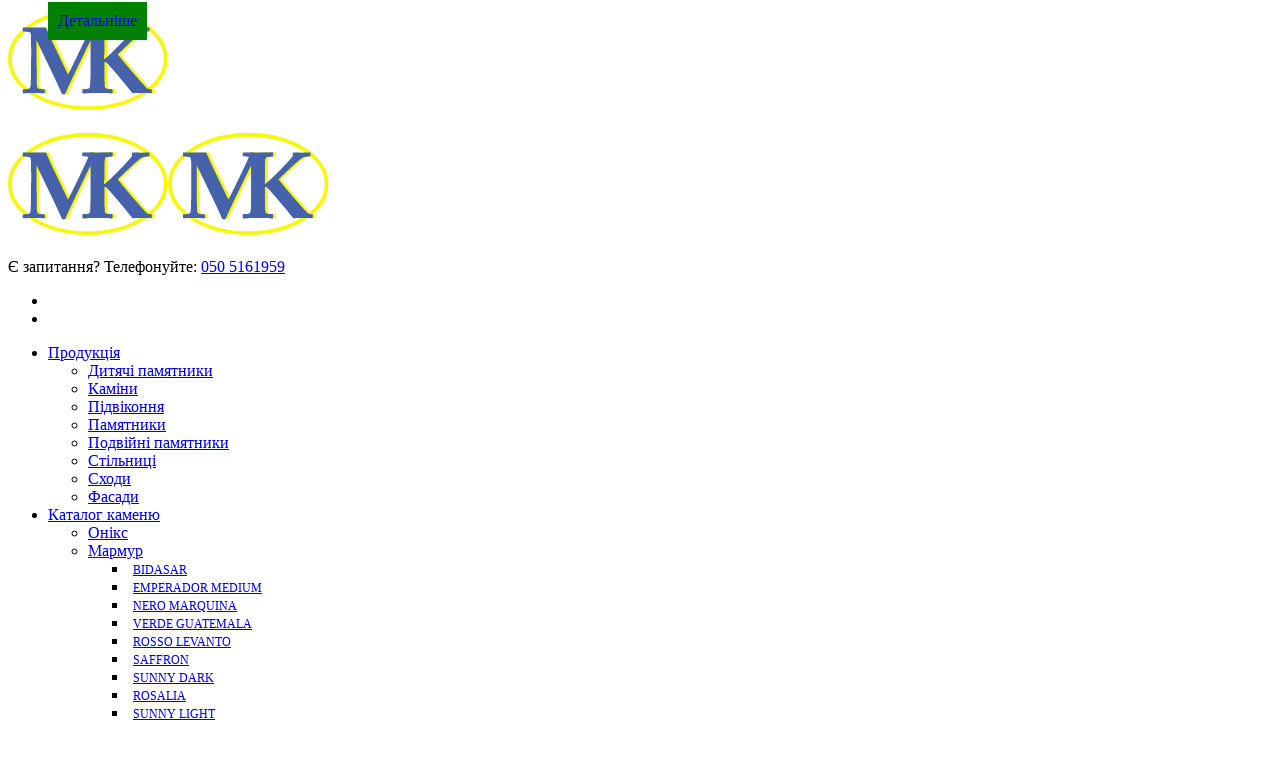

--- FILE ---
content_type: text/html; charset=UTF-8
request_url: http://www.umk.net.ua/product/pidvikonnya-7/
body_size: 16694
content:
<!DOCTYPE html>
<html lang="uk" prefix="og: http://ogp.me/ns#">
<head>
<meta charset="UTF-8"/>
<meta name="twitter:widgets:csp" content="on">
<link rel="profile" href="http://gmpg.org/xfn/11"/>
<link rel="pingback" href="http://www.umk.net.ua/xmlrpc.php"/>
<meta name="viewport" content="width=device-width, initial-scale=1, maximum-scale=1" />
<meta name="theme-color" content="#cd2122">
<meta name="google-site-verification" content="PQacBzGyfaANhgxBcHoHJvVHqhQUZirC73zLq__eqBk" />
<title>Підвіконня 7 - Українська майстерня каменю</title>

<!-- This site is optimized with the Yoast SEO plugin v5.2 - https://yoast.com/wordpress/plugins/seo/ -->
<link rel="canonical" href="http://www.umk.net.ua/product/pidvikonnya-7/" />
<meta property="og:locale" content="uk_UA" />
<meta property="og:type" content="article" />
<meta property="og:title" content="Підвіконня 7 - Українська майстерня каменю" />
<meta property="og:description" content="Ручна робота, фреза, фаска." />
<meta property="og:url" content="http://www.umk.net.ua/product/pidvikonnya-7/" />
<meta property="og:site_name" content="Українська майстерня каменю" />
<meta property="article:publisher" content="https://www.facebook.com/Майстерня-Каменю-177835499304907/" />
<meta property="og:image" content="http://www.umk.net.ua/wp-content/uploads/2017/06/1649139.jpeg" />
<meta property="og:image:width" content="840" />
<meta property="og:image:height" content="630" />
<meta name="twitter:card" content="summary" />
<meta name="twitter:description" content="Ручна робота, фреза, фаска." />
<meta name="twitter:title" content="Підвіконня 7 - Українська майстерня каменю" />
<meta name="twitter:image" content="http://www.umk.net.ua/wp-content/uploads/2017/06/1649139.jpeg" />
<!-- / Yoast SEO plugin. -->

<link rel='dns-prefetch' href='//fonts.googleapis.com' />
<link rel='dns-prefetch' href='//s.w.org' />
<link rel="alternate" type="application/rss+xml" title="Українська майстерня каменю &raquo; стрічка" href="http://www.umk.net.ua/feed/" />
<link rel="alternate" type="application/rss+xml" title="Українська майстерня каменю &raquo; Канал коментарів" href="http://www.umk.net.ua/comments/feed/" />
<link rel="alternate" type="application/rss+xml" title="Українська майстерня каменю &raquo; Підвіконня 7 Канал коментарів" href="http://www.umk.net.ua/product/pidvikonnya-7/feed/" />
		<script type="text/javascript">
			window._wpemojiSettings = {"baseUrl":"https:\/\/s.w.org\/images\/core\/emoji\/2.3\/72x72\/","ext":".png","svgUrl":"https:\/\/s.w.org\/images\/core\/emoji\/2.3\/svg\/","svgExt":".svg","source":{"concatemoji":"http:\/\/www.umk.net.ua\/wp-includes\/js\/wp-emoji-release.min.js?ver=4.8.25"}};
			!function(t,a,e){var r,i,n,o=a.createElement("canvas"),l=o.getContext&&o.getContext("2d");function c(t){var e=a.createElement("script");e.src=t,e.defer=e.type="text/javascript",a.getElementsByTagName("head")[0].appendChild(e)}for(n=Array("flag","emoji4"),e.supports={everything:!0,everythingExceptFlag:!0},i=0;i<n.length;i++)e.supports[n[i]]=function(t){var e,a=String.fromCharCode;if(!l||!l.fillText)return!1;switch(l.clearRect(0,0,o.width,o.height),l.textBaseline="top",l.font="600 32px Arial",t){case"flag":return(l.fillText(a(55356,56826,55356,56819),0,0),e=o.toDataURL(),l.clearRect(0,0,o.width,o.height),l.fillText(a(55356,56826,8203,55356,56819),0,0),e===o.toDataURL())?!1:(l.clearRect(0,0,o.width,o.height),l.fillText(a(55356,57332,56128,56423,56128,56418,56128,56421,56128,56430,56128,56423,56128,56447),0,0),e=o.toDataURL(),l.clearRect(0,0,o.width,o.height),l.fillText(a(55356,57332,8203,56128,56423,8203,56128,56418,8203,56128,56421,8203,56128,56430,8203,56128,56423,8203,56128,56447),0,0),e!==o.toDataURL());case"emoji4":return l.fillText(a(55358,56794,8205,9794,65039),0,0),e=o.toDataURL(),l.clearRect(0,0,o.width,o.height),l.fillText(a(55358,56794,8203,9794,65039),0,0),e!==o.toDataURL()}return!1}(n[i]),e.supports.everything=e.supports.everything&&e.supports[n[i]],"flag"!==n[i]&&(e.supports.everythingExceptFlag=e.supports.everythingExceptFlag&&e.supports[n[i]]);e.supports.everythingExceptFlag=e.supports.everythingExceptFlag&&!e.supports.flag,e.DOMReady=!1,e.readyCallback=function(){e.DOMReady=!0},e.supports.everything||(r=function(){e.readyCallback()},a.addEventListener?(a.addEventListener("DOMContentLoaded",r,!1),t.addEventListener("load",r,!1)):(t.attachEvent("onload",r),a.attachEvent("onreadystatechange",function(){"complete"===a.readyState&&e.readyCallback()})),(r=e.source||{}).concatemoji?c(r.concatemoji):r.wpemoji&&r.twemoji&&(c(r.twemoji),c(r.wpemoji)))}(window,document,window._wpemojiSettings);
		</script>
		<style type="text/css">
img.wp-smiley,
img.emoji {
	display: inline !important;
	border: none !important;
	box-shadow: none !important;
	height: 1em !important;
	width: 1em !important;
	margin: 0 .07em !important;
	vertical-align: -0.1em !important;
	background: none !important;
	padding: 0 !important;
}
</style>
<link rel='stylesheet' id='zn_all_g_fonts-css'  href='//fonts.googleapis.com/css?family=Montserrat%3Aregular%2C500%2C700%7COpen+Sans%3Aregular%2C300%2C600%2C700%2C800&#038;ver=4.8.25' type='text/css' media='all' />
<link rel='stylesheet' id='kallyas-styles-css'  href='http://www.umk.net.ua/wp-content/themes/kallyas/style.css?ver=4.1.3' type='text/css' media='all' />
<link rel='stylesheet' id='th-bootstrap-styles-css'  href='http://www.umk.net.ua/wp-content/themes/kallyas/css/bootstrap.min.css?ver=4.1.3' type='text/css' media='all' />
<link rel='stylesheet' id='th-theme-template-styles-css'  href='http://www.umk.net.ua/wp-content/themes/kallyas/css/template.css?ver=4.1.3' type='text/css' media='all' />
<link rel='stylesheet' id='zn_pb_css-css'  href='http://www.umk.net.ua/wp-content/uploads/zn_pb_css.css?ver=4.8.25' type='text/css' media='all' />
<link rel='stylesheet' id='rs-plugin-settings-css'  href='http://www.umk.net.ua/wp-content/plugins/revslider/public/assets/css/settings.css?ver=5.3.0.2' type='text/css' media='all' />
<style id='rs-plugin-settings-inline-css' type='text/css'>
#rs-demo-id {}
</style>
<link rel='stylesheet' id='woocommerce-layout-css'  href='//www.umk.net.ua/wp-content/plugins/woocommerce/assets/css/woocommerce-layout.css?ver=3.0.8' type='text/css' media='all' />
<link rel='stylesheet' id='woocommerce-smallscreen-css'  href='//www.umk.net.ua/wp-content/plugins/woocommerce/assets/css/woocommerce-smallscreen.css?ver=3.0.8' type='text/css' media='only screen and (max-width: 767px)' />
<link rel='stylesheet' id='woocommerce-general-css'  href='//www.umk.net.ua/wp-content/plugins/woocommerce/assets/css/woocommerce.css?ver=3.0.8' type='text/css' media='all' />
<link rel='stylesheet' id='kallyas-child-css'  href='http://www.umk.net.ua/wp-content/themes/kallyas-child/style.css?ver=4.1.3' type='text/css' media='all' />
<link rel='stylesheet' id='th-theme-print-stylesheet-css'  href='http://www.umk.net.ua/wp-content/themes/kallyas/css/print.css?ver=4.1.3' type='text/css' media='print' />
<link rel='stylesheet' id='woocommerce-overrides-css'  href='http://www.umk.net.ua/wp-content/themes/kallyas/css/plugins/kl-woocommerce.css?ver=4.1.3' type='text/css' media='all' />
<link rel='stylesheet' id='th-theme-options-styles-css'  href='http://www.umk.net.ua/wp-content/uploads/zn_dynamic.css?ver=1497195867.2625' type='text/css' media='all' />
<script type='text/javascript' src='http://www.umk.net.ua/wp-includes/js/jquery/jquery.js?ver=1.12.4'></script>
<script type='text/javascript' src='http://www.umk.net.ua/wp-includes/js/jquery/jquery-migrate.min.js?ver=1.4.1'></script>
<script type='text/javascript' src='http://www.umk.net.ua/wp-content/plugins/revslider/public/assets/js/jquery.themepunch.tools.min.js?ver=5.3.0.2'></script>
<script type='text/javascript' src='http://www.umk.net.ua/wp-content/plugins/revslider/public/assets/js/jquery.themepunch.revolution.min.js?ver=5.3.0.2'></script>
<script type='text/javascript' src='http://www.umk.net.ua/wp-content/themes/kallyas/js/bootstrap.min.js?ver=4.1.3'></script>
<script type='text/javascript' src='http://www.umk.net.ua/wp-content/themes/kallyas/js/modernizr.js?ver=4.1.3'></script>
<link rel='https://api.w.org/' href='http://www.umk.net.ua/wp-json/' />
<link rel="EditURI" type="application/rsd+xml" title="RSD" href="http://www.umk.net.ua/xmlrpc.php?rsd" />
<link rel="wlwmanifest" type="application/wlwmanifest+xml" href="http://www.umk.net.ua/wp-includes/wlwmanifest.xml" /> 
<meta name="generator" content="WordPress 4.8.25" />
<meta name="generator" content="WooCommerce 3.0.8" />
<link rel='shortlink' href='http://www.umk.net.ua/?p=3909' />
<link rel="alternate" type="application/json+oembed" href="http://www.umk.net.ua/wp-json/oembed/1.0/embed?url=http%3A%2F%2Fwww.umk.net.ua%2Fproduct%2Fpidvikonnya-7%2F" />
<link rel="alternate" type="text/xml+oembed" href="http://www.umk.net.ua/wp-json/oembed/1.0/embed?url=http%3A%2F%2Fwww.umk.net.ua%2Fproduct%2Fpidvikonnya-7%2F&#038;format=xml" />

        <!--[if lte IE 8]>
        <script type="text/javascript">
            var $buoop = {
                vs: { i: 10, f: 25, o: 12.1, s: 7, n: 9 }
            };

            $buoop.ol = window.onload;

            window.onload = function(){
                try {
                    if ($buoop.ol) {
                        $buoop.ol()
                    }
                }
                catch (e) {}

                var e = document.createElement("script");
                e.setAttribute("type", "text/javascript");
                e.setAttribute("src", "http://browser-update.org/update.js");
                document.body.appendChild(e);
            };
        </script>
        <![endif]-->

        <!-- for IE6-8 support of HTML5 elements -->
        <!--[if lt IE 9]>
        <script src="//html5shim.googlecode.com/svn/trunk/html5.js"></script>
        <![endif]-->
    	<noscript><style>.woocommerce-product-gallery{ opacity: 1 !important; }</style></noscript>
	<meta name="generator" content="Powered by Slider Revolution 5.3.0.2 - responsive, Mobile-Friendly Slider Plugin for WordPress with comfortable drag and drop interface." />
<link rel="icon" href="http://www.umk.net.ua/wp-content/uploads/2017/05/cropped-ms-icon-310x310-32x32.png" sizes="32x32" />
<link rel="icon" href="http://www.umk.net.ua/wp-content/uploads/2017/05/cropped-ms-icon-310x310-192x192.png" sizes="192x192" />
<link rel="apple-touch-icon-precomposed" href="http://www.umk.net.ua/wp-content/uploads/2017/05/cropped-ms-icon-310x310-180x180.png" />
<meta name="msapplication-TileImage" content="http://www.umk.net.ua/wp-content/uploads/2017/05/cropped-ms-icon-310x310-270x270.png" />
    <style type="text/css" id="wpk_local_adminbar_notice_styles">
        #wpadminbar .ab-top-menu .wpk-kallyas-options-menu-item:hover div,
        #wpadminbar .ab-top-menu .wpk-kallyas-options-menu-item:active div,
        #wpadminbar .ab-top-menu .wpk-kallyas-options-menu-item:focus div,
        #wpadminbar .ab-top-menu .wpk-kallyas-options-menu-item div {
            color: #eee;
            cursor: default;
            background: #222;
            position: relative;
        }
        #wpadminbar .ab-top-menu .wpk-kallyas-options-menu-item:hover div {
            color: #45bbe6 !important;
        }
        #wpadminbar .ab-top-menu .wpk-kallyas-options-menu-item > .ab-item:before {
            content: '\f111';
            top: 2px;
        }
    </style>
		<style type="text/css" id="wp-custom-css">
			.logo-container.hasInfoCard:before{
content:none;
}
@media (min-width: 768px){
.logo-infocard.contact-details{
 background-image: none !important;
 visibility: hidden !important;
}
}

a.actions-moreinfo {
visibility: hidden;
 width:110px;
}
a.actions-moreinfo:after{
content: "Детальніше" !important;
visibility: visible;
  display: block;
  position: absolute;
  background-color: green;
  padding: 10px; 
  top: 2px;
}
div.woocommerce-product-gallery__image a{
cursor: zoom-in !important;
}
li.main-menu-item.menu-item-depth-2 a{
font-size: 12px !important;
line-height: 12px !important;
padding: 5px !important;
}

div.zn_sbs{
font-size: 16px;
}

div.zn_sbs li.menu-item.menu-item-type-post_type.menu-item-object-page a:before {
width: 12px !important;
height: 3px !important;
background: #23c3ae !important;
}

div.zn_sbs li.menu-item.menu-item-type-post_type.menu-item-object-page a:hover{
color:#23c3ae;
}

div.zn_sbs li.menu-item.menu-item-type-post_type.menu-item-object-page {
text-transform: uppercase !important;
}

div.zn_sbs li.menu-item.menu-item-type-post_type.menu-item-object-page li{
display: none;
}

div.zn_sbs li.menu-item.menu-item-type-post_type.menu-item-object-page.menu-item-has-children.active li{
display: block;

}

li.menu-item.menu-item-type-post_type.menu-item-object-page.current-menu-item.page_item.current_page_item.active   {
color:#23c3ae !important;

}

ul.menu li.active a{
color:#23c3ae !important;
}

ul.menu li.menu-item.menu-item-type-post_type a{
font-weight:bold !important;
}

ul.menu li.active ul.sub-menu li.active a{
color:#23c3ae !important;
font-weight:bold !important;
}

ul.menu li.active ul.sub-menu li a{
color:#747474 !important;
font-weight: normal !important;
font-size: 14px;
padding: 1px 0;
}

ul.menu li.active ul.sub-menu li a:hover{
color:#23c3ae !important;
}

@media (min-width: 992px){
.col-md-3 {
    width: 30% !important;
}
.col-md-9 {
    width: 70%;
}
}
.zn_sidebar {
box-shadow: none !important;
background: none;
}

.footer-copyright-img {
top: -39px !important;
    position: relative;
}

ul.product-categories{
text-transform: uppercase !important;
}

ul.product-categories a{
color:#747474 !important;
font-weight: normal !important;
font-size: 16px !important;
font-weight:bold !important;
}

ul.product-categories li.current-cat a{
color:#23c3ae !important;
font-weight:bold !important;
font-size: 16px !important;
}

ul.product-categories li a:hover{
color:#23c3ae !important;
}

ul.product-categories li a:before {
width: 12px !important;
height: 3px !important;
background: #23c3ae !important;
}

ul.product-categories li a:hover:before {
    margin-right: 8px !important;
    width: 12px !important;
    -webkit-transition: all .15s ease-out;
    transition: all .15s ease-out;
}


.image.kw-prodimage img {
 -moz-transition: all 1s ease-out !important;
 -o-transition: all 1s ease-out !important;
 -webkit-transition: all 1s ease-out !important;
 }

.image.kw-prodimage img:hover{
 -webkit-transform: scale(1.2) !important;
 -moz-transform: scale(1.2) !important;
 -o-transform: scale(1.2) !important;
 }

.col-xs-6.col-sm-4.col-lg-4.u-mb-20 a img{
 -moz-transition: all 1s ease-out !important;
 -o-transition: all 1s ease-out !important;
 -webkit-transition: all 1s ease-out !important;
}

.col-xs-6.col-sm-4.col-lg-4.u-mb-20 a:hover img{
 -webkit-transform: scale(1.2) !important;
 -moz-transform: scale(1.2) !important;
 -o-transform: scale(1.2) !important;
 }

.separator.site-header-separator {
display:none;
} 

.hoverBorder:hover:after { 
box-shadow:0 0 0 5px #007222 inset;
}
.zn_text_box-title.zn_text_box-title--style1.text-custom{
display:none;
}
.col-md-9 {
font-family: "Open Sans", Helvetica, Arial, sans-serif;
    font-size: 18px;
    line-height: 24px;
    text-align: justify;
    text-indent: 0em;
}
.col-md-9 h2 {
    font-size: 20px;
    line-height: 21px;
    font-weight: bold
}
.col-md-9 h1 {
    font-size: 24px;
    line-height: 21px;
    font-weight: bold
}
.col-md-9 div.country {
    font-size: 20px;
    line-height: 21px;
    font-weight: bold
}
.col-md-9 div.country span{
    font-size: 20px;
    line-height: 21px;
    font-weight: bold
}
.col-md-9 table {
width: 650px;
float: none;
}

.col-md-8 {
font-family: "Open Sans", Helvetica, Arial, sans-serif;
    font-size: 18px;
    line-height: 24px;
    text-align: justify;
    text-indent: 0em;
}
.col-md-8 h2 {
    font-size: 20px;
    line-height: 21px;
    font-weight: bold
}
.col-md-8 h1 {
    font-size: 24px;
    line-height: 21px;
    font-weight: bold
}
.col-md-8 div.country {
    font-size: 20px;
    line-height: 21px;
    font-weight: bold
}
.col-md-8 div.country span{
    font-size: 20px;
    line-height: 21px;
    font-weight: bold
}
.col-md-8 table {
width: 650px;
float: none;
}
.zn_content.kl-blog-page-content h1.page-title.kl-blog-page-title{
display:none;
}
div.wh-widget-send-button-wrapper div.wh-widget-send-button-wrapper-list.wh-widget-show-get-button a.wh-widget-send-button-get-button {
display:none !important;
}

div.woocommerce-Tabs-panel.woocommerce-Tabs-panel--description.panel.entry-content.wc-tab p {
font-family: "Open Sans", Helvetica, Arial, sans-serif;
    font-size: 18px;
    line-height: 24px;
    text-align: justify;
    text-indent: 0em;
}

.posted_in {
font-family: "Open Sans", Helvetica, Arial, sans-serif;
    font-size: 18px;
    line-height: 24px;
    text-align: justify;
    text-indent: 0em;
}
.single_product_main_image.col-sm-5 {
width: 60%;
}

.main-data.col-sm-7 {
width: 40%;
}

@media (max-width: 768px){
div.single_product_main_image.col-sm-5 {
    width: 100% !important;
}
}

li.product .product-list-item .kw-prodimage-img {
    width: 99% !important;
}
/*
body.header--is-sticked .col-md-3 {
position: fixed;
top: 190px;
width: 351px !important;
 right: none;  !important;
}
body.header--is-sticked .col-md-4 {
position: fixed;
top: 190px;
width: 351px !important;
float: left !important;
}
body.header--is-sticked .col-md-9.col-sm-9, .eluid66202030 {
float: right !important;
} 

body.header--is-sticked .col-md-8.col-sm-8, .eluid66202030 {
float: right !important;
} */
.eluid66202030 {
float: right !important;
}

body.header--not-sticked .logo-img-sticky.site-logo-img-sticky{
top: 0px;
}

div.col-xs-6.col-sm-4.col-lg-4.u-mb-20>a, div.mfp-figure .mfp-img {
background-color: white;
}

@media (max-width: 1200px){
#menu-main-menu li a {
    padding-right: 2px !important;
    padding-left: 2px !important;
}
}

.kl-iconbox__icon-wrapper {
	float: left;
    padding-right: 20px;
}
.eluid761cd8d3 .kl-iconbox__icon-wrapper {
	float: none;
}

#menu-item-2595 ul{
	overflow: scroll;
    height:300px;
}
li[property="itemListElement"]:first-child{
    width: 54px;
}
li[property="itemListElement"]:first-child a[property="item"]{
	visibility:hidden;
}
li[property="itemListElement"]:first-child a[property="item"]:before{
	visibility:visible;
	content:'Головна';
}
li.social-icons-li.title{
	visibility:hidden;
	width: 190px;
}
li.social-icons-li.title:before{
	visibility:visible;
    content:'Ми в соціальних мережах';
}
.kl-iosslider-prev .btn-label, .kl-iosslider-next .btn-label{
	visibility:hidden;
}

.kl-iosslider-prev .btn-label, .kl-iosslider-next .btn-label:before{
	visibility:visible;
    content:'ДАЛІ';
}

.kl-iosslider-prev .btn-label{
	visibility:hidden;
}

.kl-iosslider-prev .btn-label:after{
	visibility:visible;
    content:'НАЗАД';
}		</style>
	<script>
  (function(i,s,o,g,r,a,m){i['GoogleAnalyticsObject']=r;i[r]=i[r]||function(){
  (i[r].q=i[r].q||[]).push(arguments)},i[r].l=1*new Date();a=s.createElement(o),
  m=s.getElementsByTagName(o)[0];a.async=1;a.src=g;m.parentNode.insertBefore(a,m)
  })(window,document,'script','https://www.google-analytics.com/analytics.js','ga');

  ga('create', 'UA-105322422-1', 'auto');
  ga('send', 'pageview');

</script>
</head>
<body  class="product-template-default single single-product postid-3909 woocommerce woocommerce-page res1170 kl-sticky-header kl-skin--light zn-wc-pages-classic">


<div id="page-loading"><div class="preloader-perspective-img"><img src="http://www.umk.net.ua/wp-content/uploads/2017/05/Untitled-1.svg"></div></div><div class="login_register_stuff"></div><!-- end login register stuff -->            <div id="fb-root"></div>
            <script>(function(d, s, id) {
              var js, fjs = d.getElementsByTagName(s)[0];
              if (d.getElementById(id)) return;
              js = d.createElement(s); js.id = id;
              js.src = "//connect.facebook.net/en_US/sdk.js#xfbml=1&version=v2.5";
              fjs.parentNode.insertBefore(js, fjs);
            }(document, 'script', 'facebook-jssdk'));</script>
        

<div id="page_wrapper">

<header id="header" class="site-header style5 header--sticky js-scroll-event    sticky-resize headerstyle--image_color site-header--absolute nav-th--light siteheader-classic siteheader-classic-normal sh--light"  data-forch="1" data-visibleclass="header--is-sticked"  data-hiddenclass="header--not-sticked" >
        <div class="site-header-wrapper sticky-top-area">

        <div class="kl-top-header site-header-main-wrapper clearfix">

            <div class="container siteheader-container header--oldstyles">

                <div class="fxb-row fxb-row-col-sm">

                                        <div class='fxb-col fxb fxb-center-x fxb-center-y fxb-basis-auto fxb-grow-0'>
                                <div id="logo-container" class="logo-container  logosize--contain">
            <!-- Logo -->
            <h3 class='site-logo logo ' id='logo'><a href='http://www.umk.net.ua/' class='site-logo-anch'><img class="logo-img-sticky site-logo-img-sticky" src="http://www.umk.net.ua/wp-content/uploads/2017/05/Untitled-1.svg"  alt="Українська майстерня каменю" title="Українська майстерня каменю" /><img class="logo-img site-logo-img" src="http://www.umk.net.ua/wp-content/uploads/2017/05/Untitled-1.svg"  alt="Українська майстерня каменю" title="Українська майстерня каменю" data-mobile-logo="http://www.umk.net.ua/wp-content/uploads/2017/05/Untitled-1.svg" /></a></h3>            <!-- InfoCard -->
                    </div>

                            </div>
                    
                    <div class='fxb-col fxb-basis-auto'>

                        
                            <div class="separator site-header-separator visible-xs"></div>
                            <div class="fxb-row site-header-top ">

                                <div class='fxb-col fxb fxb-start-x fxb-center-y fxb-basis-auto site-header-col-left site-header-top-left'>
                                                                                                        </div>

                                <div class='fxb-col fxb fxb-end-x fxb-center-y fxb-basis-auto site-header-col-right site-header-top-right'>
                                                                        <div class="sh-component kl-header-toptext kl-font-alt">Є запитання? Телефонуйте: <a href="#" class="fw-bold">050 5161959</a></div><ul class="sh-component social-icons sc--colored topnav navRight topnav-no-hdnav"><li class="topnav-li social-icons-li"><a href="https://www.facebook.com/Майстерня-Каменю-177835499304907/" data-zniconfam="kl-social-icons" data-zn_icon="" target="_self" class="topnav-item social-icons-item scheader-icon-ue83f" title="Facebook"></a></li><li class="topnav-li social-icons-li"><a href="#" data-zniconfam="kl-social-icons" data-zn_icon="" target="_self" class="topnav-item social-icons-item scheader-icon-ue82f" title="Twitter"></a></li></ul>                                </div>

                            </div><!-- /.site-header-top -->

                            <div class="separator site-header-separator visible-xs"></div>
                        
                        
                        <div class="fxb-row site-header-main  header-no-bottom ">

                            <div class='fxb-col fxb fxb-start-x fxb-center-y fxb-basis-auto site-header-col-left site-header-main-left'>
                                                            </div>

                            <div class='fxb-col fxb fxb-center-x fxb-center-y fxb-basis-auto site-header-col-center site-header-main-center'>
                                                            </div>

                            <div class='fxb-col fxb fxb-end-x fxb-center-y fxb-basis-auto site-header-col-right site-header-main-right'>
                                <div class="fxb fxb-row fxb-row-col fxb-center-y">

                                    <div class='fxb-col fxb fxb-end-x fxb-center-y fxb-basis-auto site-header-main-right-top'>
                                                                                        <div class="sh-component main-menu-wrapper">

                    <div class="zn-res-menuwrapper">
            <a href="#" class="zn-res-trigger zn-header-icon"></a>
        </div><!-- end responsive menu -->
        <div id="main-menu" class="main-nav mainnav--active-bg mainnav--pointer-dash nav-mm--light zn_mega_wrapper "><ul id="menu-main-menu" class="main-menu main-menu-nav zn_mega_menu "><li id="menu-item-2557" class="main-menu-item menu-item menu-item-type-post_type menu-item-object-page menu-item-has-children menu-item-2557  main-menu-item-top  menu-item-even menu-item-depth-0"><a href="http://www.umk.net.ua/produktsiya/" class=" main-menu-link main-menu-link-top">Продукція</a>
<ul class="sub-menu clearfix">
	<li id="menu-item-3679" class="main-menu-item menu-item menu-item-type-taxonomy menu-item-object-product_cat menu-item-3679  main-menu-item-sub  menu-item-odd menu-item-depth-1"><a href="http://www.umk.net.ua/product-category/dytyachi-pamyatnyky/" class=" main-menu-link main-menu-link-sub">Дитячі памятники</a></li>
	<li id="menu-item-2387" class="main-menu-item menu-item menu-item-type-taxonomy menu-item-object-product_cat menu-item-2387  main-menu-item-sub  menu-item-odd menu-item-depth-1"><a href="http://www.umk.net.ua/product-category/kaminy/" class=" main-menu-link main-menu-link-sub">Каміни</a></li>
	<li id="menu-item-3922" class="main-menu-item menu-item menu-item-type-taxonomy menu-item-object-product_cat current-product-ancestor current-menu-parent current-product-parent menu-item-3922  main-menu-item-sub  menu-item-odd menu-item-depth-1"><a href="http://www.umk.net.ua/product-category/pidvikonnya/" class=" main-menu-link main-menu-link-sub">Підвіконня</a></li>
	<li id="menu-item-2386" class="main-menu-item menu-item menu-item-type-taxonomy menu-item-object-product_cat menu-item-2386  main-menu-item-sub  menu-item-odd menu-item-depth-1"><a href="http://www.umk.net.ua/product-category/pamyatnyky/" class=" main-menu-link main-menu-link-sub">Памятники</a></li>
	<li id="menu-item-2391" class="main-menu-item menu-item menu-item-type-taxonomy menu-item-object-product_cat menu-item-2391  main-menu-item-sub  menu-item-odd menu-item-depth-1"><a href="http://www.umk.net.ua/product-category/podvijni-pamyatnyky/" class=" main-menu-link main-menu-link-sub">Подвійні памятники</a></li>
	<li id="menu-item-2390" class="main-menu-item menu-item menu-item-type-taxonomy menu-item-object-product_cat menu-item-2390  main-menu-item-sub  menu-item-odd menu-item-depth-1"><a href="http://www.umk.net.ua/product-category/stilnytsi/" class=" main-menu-link main-menu-link-sub">Стільниці</a></li>
	<li id="menu-item-2389" class="main-menu-item menu-item menu-item-type-taxonomy menu-item-object-product_cat menu-item-2389  main-menu-item-sub  menu-item-odd menu-item-depth-1"><a href="http://www.umk.net.ua/product-category/shody/" class=" main-menu-link main-menu-link-sub">Сходи</a></li>
	<li id="menu-item-2388" class="main-menu-item menu-item menu-item-type-taxonomy menu-item-object-product_cat menu-item-2388  main-menu-item-sub  menu-item-odd menu-item-depth-1"><a href="http://www.umk.net.ua/product-category/fasady/" class=" main-menu-link main-menu-link-sub">Фасади</a></li>
</ul>
</li>
<li id="menu-item-2527" class="main-menu-item menu-item menu-item-type-post_type menu-item-object-page menu-item-has-children menu-item-2527  main-menu-item-top  menu-item-even menu-item-depth-0"><a href="http://www.umk.net.ua/katalog-kamenyu/" class=" main-menu-link main-menu-link-top">Каталог каменю</a>
<ul class="sub-menu clearfix">
	<li id="menu-item-2597" class="main-menu-item menu-item menu-item-type-post_type menu-item-object-page menu-item-2597  main-menu-item-sub  menu-item-odd menu-item-depth-1"><a href="http://www.umk.net.ua/katalog-kamenyu/oniks/" class=" main-menu-link main-menu-link-sub">Онікс</a></li>
	<li id="menu-item-2595" class="main-menu-item menu-item menu-item-type-post_type menu-item-object-page menu-item-has-children menu-item-2595  main-menu-item-sub  menu-item-odd menu-item-depth-1"><a href="http://www.umk.net.ua/katalog-kamenyu/marmur/" class=" main-menu-link main-menu-link-sub">Мармур</a>
	<ul class="sub-menu clearfix">
		<li id="menu-item-2722" class="main-menu-item menu-item menu-item-type-post_type menu-item-object-page menu-item-2722  main-menu-item-sub main-menu-item-sub-sub menu-item-even menu-item-depth-2"><a href="http://www.umk.net.ua/katalog-kamenyu/marmur/bidasar/" class=" main-menu-link main-menu-link-sub">BIDASAR</a></li>
		<li id="menu-item-2721" class="main-menu-item menu-item menu-item-type-post_type menu-item-object-page menu-item-2721  main-menu-item-sub main-menu-item-sub-sub menu-item-even menu-item-depth-2"><a href="http://www.umk.net.ua/katalog-kamenyu/marmur/emperador-medium/" class=" main-menu-link main-menu-link-sub">EMPERADOR MEDIUM</a></li>
		<li id="menu-item-2723" class="main-menu-item menu-item menu-item-type-post_type menu-item-object-page menu-item-2723  main-menu-item-sub main-menu-item-sub-sub menu-item-even menu-item-depth-2"><a href="http://www.umk.net.ua/katalog-kamenyu/marmur/nero-marquina/" class=" main-menu-link main-menu-link-sub">NERO MARQUINA</a></li>
		<li id="menu-item-2725" class="main-menu-item menu-item menu-item-type-post_type menu-item-object-page menu-item-2725  main-menu-item-sub main-menu-item-sub-sub menu-item-even menu-item-depth-2"><a href="http://www.umk.net.ua/katalog-kamenyu/marmur/verde-guatemala/" class=" main-menu-link main-menu-link-sub">VERDE GUATEMALA</a></li>
		<li id="menu-item-2724" class="main-menu-item menu-item menu-item-type-post_type menu-item-object-page menu-item-2724  main-menu-item-sub main-menu-item-sub-sub menu-item-even menu-item-depth-2"><a href="http://www.umk.net.ua/katalog-kamenyu/marmur/rosso-levanto/" class=" main-menu-link main-menu-link-sub">ROSSO LEVANTO</a></li>
		<li id="menu-item-2726" class="main-menu-item menu-item menu-item-type-post_type menu-item-object-page menu-item-2726  main-menu-item-sub main-menu-item-sub-sub menu-item-even menu-item-depth-2"><a href="http://www.umk.net.ua/katalog-kamenyu/marmur/saffron/" class=" main-menu-link main-menu-link-sub">SAFFRON</a></li>
		<li id="menu-item-2728" class="main-menu-item menu-item menu-item-type-post_type menu-item-object-page menu-item-2728  main-menu-item-sub main-menu-item-sub-sub menu-item-even menu-item-depth-2"><a href="http://www.umk.net.ua/katalog-kamenyu/marmur/sunny-dark/" class=" main-menu-link main-menu-link-sub">SUNNY DARK</a></li>
		<li id="menu-item-2727" class="main-menu-item menu-item menu-item-type-post_type menu-item-object-page menu-item-2727  main-menu-item-sub main-menu-item-sub-sub menu-item-even menu-item-depth-2"><a href="http://www.umk.net.ua/katalog-kamenyu/marmur/rosalia/" class=" main-menu-link main-menu-link-sub">ROSALIA</a></li>
		<li id="menu-item-2729" class="main-menu-item menu-item menu-item-type-post_type menu-item-object-page menu-item-2729  main-menu-item-sub main-menu-item-sub-sub menu-item-even menu-item-depth-2"><a href="http://www.umk.net.ua/katalog-kamenyu/marmur/sunny-light/" class=" main-menu-link main-menu-link-sub">SUNNY LIGHT</a></li>
		<li id="menu-item-2730" class="main-menu-item menu-item menu-item-type-post_type menu-item-object-page menu-item-2730  main-menu-item-sub main-menu-item-sub-sub menu-item-even menu-item-depth-2"><a href="http://www.umk.net.ua/katalog-kamenyu/marmur/bianco-carrara/" class=" main-menu-link main-menu-link-sub">BIANCO CARRARA</a></li>
		<li id="menu-item-2731" class="main-menu-item menu-item menu-item-type-post_type menu-item-object-page menu-item-2731  main-menu-item-sub main-menu-item-sub-sub menu-item-even menu-item-depth-2"><a href="http://www.umk.net.ua/katalog-kamenyu/marmur/mugla/" class=" main-menu-link main-menu-link-sub">MUGLA</a></li>
		<li id="menu-item-2732" class="main-menu-item menu-item menu-item-type-post_type menu-item-object-page menu-item-2732  main-menu-item-sub main-menu-item-sub-sub menu-item-even menu-item-depth-2"><a href="http://www.umk.net.ua/katalog-kamenyu/marmur/polaris/" class=" main-menu-link main-menu-link-sub">POLARIS</a></li>
		<li id="menu-item-2733" class="main-menu-item menu-item menu-item-type-post_type menu-item-object-page menu-item-2733  main-menu-item-sub main-menu-item-sub-sub menu-item-even menu-item-depth-2"><a href="http://www.umk.net.ua/katalog-kamenyu/marmur/thassos/" class=" main-menu-link main-menu-link-sub">THASSOS</a></li>
		<li id="menu-item-2734" class="main-menu-item menu-item menu-item-type-post_type menu-item-object-page menu-item-2734  main-menu-item-sub main-menu-item-sub-sub menu-item-even menu-item-depth-2"><a href="http://www.umk.net.ua/katalog-kamenyu/marmur/cleopatra/" class=" main-menu-link main-menu-link-sub">CLEOPATRA</a></li>
		<li id="menu-item-2735" class="main-menu-item menu-item menu-item-type-post_type menu-item-object-page menu-item-2735  main-menu-item-sub main-menu-item-sub-sub menu-item-even menu-item-depth-2"><a href="http://www.umk.net.ua/katalog-kamenyu/marmur/grey-stone/" class=" main-menu-link main-menu-link-sub">GREY STONE</a></li>
		<li id="menu-item-2736" class="main-menu-item menu-item menu-item-type-post_type menu-item-object-page menu-item-2736  main-menu-item-sub main-menu-item-sub-sub menu-item-even menu-item-depth-2"><a href="http://www.umk.net.ua/katalog-kamenyu/marmur/spider-green/" class=" main-menu-link main-menu-link-sub">SPIDER GREEN</a></li>
		<li id="menu-item-2737" class="main-menu-item menu-item menu-item-type-post_type menu-item-object-page menu-item-2737  main-menu-item-sub main-menu-item-sub-sub menu-item-even menu-item-depth-2"><a href="http://www.umk.net.ua/katalog-kamenyu/marmur/galala/" class=" main-menu-link main-menu-link-sub">GALALA</a></li>
		<li id="menu-item-2738" class="main-menu-item menu-item menu-item-type-post_type menu-item-object-page menu-item-2738  main-menu-item-sub main-menu-item-sub-sub menu-item-even menu-item-depth-2"><a href="http://www.umk.net.ua/katalog-kamenyu/marmur/milas/" class=" main-menu-link main-menu-link-sub">MILAS</a></li>
		<li id="menu-item-2739" class="main-menu-item menu-item menu-item-type-post_type menu-item-object-page menu-item-2739  main-menu-item-sub main-menu-item-sub-sub menu-item-even menu-item-depth-2"><a href="http://www.umk.net.ua/katalog-kamenyu/marmur/diano-royale/" class=" main-menu-link main-menu-link-sub">DIANO ROYALE</a></li>
		<li id="menu-item-2741" class="main-menu-item menu-item menu-item-type-post_type menu-item-object-page menu-item-2741  main-menu-item-sub main-menu-item-sub-sub menu-item-even menu-item-depth-2"><a href="http://www.umk.net.ua/katalog-kamenyu/marmur/salome/" class=" main-menu-link main-menu-link-sub">SALOME</a></li>
		<li id="menu-item-2740" class="main-menu-item menu-item menu-item-type-post_type menu-item-object-page menu-item-2740  main-menu-item-sub main-menu-item-sub-sub menu-item-even menu-item-depth-2"><a href="http://www.umk.net.ua/katalog-kamenyu/marmur/romano-beige/" class=" main-menu-link main-menu-link-sub">ROMANO BEIGE</a></li>
		<li id="menu-item-2742" class="main-menu-item menu-item menu-item-type-post_type menu-item-object-page menu-item-2742  main-menu-item-sub main-menu-item-sub-sub menu-item-even menu-item-depth-2"><a href="http://www.umk.net.ua/katalog-kamenyu/marmur/victoria-beige/" class=" main-menu-link main-menu-link-sub">VICTORIA BEIGE</a></li>
		<li id="menu-item-2743" class="main-menu-item menu-item menu-item-type-post_type menu-item-object-page menu-item-2743  main-menu-item-sub main-menu-item-sub-sub menu-item-even menu-item-depth-2"><a href="http://www.umk.net.ua/katalog-kamenyu/marmur/antilopa-grey/" class=" main-menu-link main-menu-link-sub">ANTILOPA GREY</a></li>
		<li id="menu-item-2744" class="main-menu-item menu-item menu-item-type-post_type menu-item-object-page menu-item-2744  main-menu-item-sub main-menu-item-sub-sub menu-item-even menu-item-depth-2"><a href="http://www.umk.net.ua/katalog-kamenyu/marmur/crema-marfil/" class=" main-menu-link main-menu-link-sub">CREMA MARFIL</a></li>
		<li id="menu-item-2745" class="main-menu-item menu-item menu-item-type-post_type menu-item-object-page menu-item-2745  main-menu-item-sub main-menu-item-sub-sub menu-item-even menu-item-depth-2"><a href="http://www.umk.net.ua/katalog-kamenyu/marmur/botticino-fiorito/" class=" main-menu-link main-menu-link-sub">BOTTICINO FIORITO</a></li>
		<li id="menu-item-2746" class="main-menu-item menu-item menu-item-type-post_type menu-item-object-page menu-item-2746  main-menu-item-sub main-menu-item-sub-sub menu-item-even menu-item-depth-2"><a href="http://www.umk.net.ua/katalog-kamenyu/marmur/botticino-classico/" class=" main-menu-link main-menu-link-sub">BOTTICINO CLASSICO</a></li>
		<li id="menu-item-2747" class="main-menu-item menu-item menu-item-type-post_type menu-item-object-page menu-item-2747  main-menu-item-sub main-menu-item-sub-sub menu-item-even menu-item-depth-2"><a href="http://www.umk.net.ua/katalog-kamenyu/marmur/diano-reale/" class=" main-menu-link main-menu-link-sub">DIANO REALE</a></li>
		<li id="menu-item-2748" class="main-menu-item menu-item menu-item-type-post_type menu-item-object-page menu-item-2748  main-menu-item-sub main-menu-item-sub-sub menu-item-even menu-item-depth-2"><a href="http://www.umk.net.ua/katalog-kamenyu/marmur/victory-a/" class=" main-menu-link main-menu-link-sub">VICTORY A</a></li>
		<li id="menu-item-2749" class="main-menu-item menu-item menu-item-type-post_type menu-item-object-page menu-item-2749  main-menu-item-sub main-menu-item-sub-sub menu-item-even menu-item-depth-2"><a href="http://www.umk.net.ua/katalog-kamenyu/marmur/cappucino/" class=" main-menu-link main-menu-link-sub">CAPPUCINO</a></li>
		<li id="menu-item-2750" class="main-menu-item menu-item menu-item-type-post_type menu-item-object-page menu-item-2750  main-menu-item-sub main-menu-item-sub-sub menu-item-even menu-item-depth-2"><a href="http://www.umk.net.ua/katalog-kamenyu/marmur/green-viene/" class=" main-menu-link main-menu-link-sub">GREEN VIENE</a></li>
		<li id="menu-item-2720" class="main-menu-item menu-item menu-item-type-post_type menu-item-object-page menu-item-2720  main-menu-item-sub main-menu-item-sub-sub menu-item-even menu-item-depth-2"><a href="http://www.umk.net.ua/katalog-kamenyu/marmur/emperador-dark/" class=" main-menu-link main-menu-link-sub">EMPERADOR DARK</a></li>
		<li id="menu-item-2752" class="main-menu-item menu-item menu-item-type-post_type menu-item-object-page menu-item-2752  main-menu-item-sub main-menu-item-sub-sub menu-item-even menu-item-depth-2"><a href="http://www.umk.net.ua/katalog-kamenyu/marmur/breccia-oniciata/" class=" main-menu-link main-menu-link-sub">BRECCIA ONICIATA</a></li>
		<li id="menu-item-2753" class="main-menu-item menu-item menu-item-type-post_type menu-item-object-page menu-item-2753  main-menu-item-sub main-menu-item-sub-sub menu-item-even menu-item-depth-2"><a href="http://www.umk.net.ua/katalog-kamenyu/marmur/diana-perlato/" class=" main-menu-link main-menu-link-sub">DIANA PERLATO</a></li>
		<li id="menu-item-2754" class="main-menu-item menu-item menu-item-type-post_type menu-item-object-page menu-item-2754  main-menu-item-sub main-menu-item-sub-sub menu-item-even menu-item-depth-2"><a href="http://www.umk.net.ua/katalog-kamenyu/marmur/pure-white/" class=" main-menu-link main-menu-link-sub">PURE WHITE</a></li>
		<li id="menu-item-2755" class="main-menu-item menu-item menu-item-type-post_type menu-item-object-page menu-item-2755  main-menu-item-sub main-menu-item-sub-sub menu-item-even menu-item-depth-2"><a href="http://www.umk.net.ua/katalog-kamenyu/marmur/efest-grey/" class=" main-menu-link main-menu-link-sub">EFEST GREY</a></li>
		<li id="menu-item-2756" class="main-menu-item menu-item menu-item-type-post_type menu-item-object-page menu-item-2756  main-menu-item-sub main-menu-item-sub-sub menu-item-even menu-item-depth-2"><a href="http://www.umk.net.ua/katalog-kamenyu/marmur/emperador-light/" class=" main-menu-link main-menu-link-sub">EMPERADOR LIGHT</a></li>
		<li id="menu-item-2757" class="main-menu-item menu-item menu-item-type-post_type menu-item-object-page menu-item-2757  main-menu-item-sub main-menu-item-sub-sub menu-item-even menu-item-depth-2"><a href="http://www.umk.net.ua/katalog-kamenyu/marmur/lady-onice/" class=" main-menu-link main-menu-link-sub">LADY ONICE</a></li>
		<li id="menu-item-2758" class="main-menu-item menu-item menu-item-type-post_type menu-item-object-page menu-item-2758  main-menu-item-sub main-menu-item-sub-sub menu-item-even menu-item-depth-2"><a href="http://www.umk.net.ua/katalog-kamenyu/marmur/marmara-equator/" class=" main-menu-link main-menu-link-sub">MARMARA EQUATOR</a></li>
		<li id="menu-item-2759" class="main-menu-item menu-item menu-item-type-post_type menu-item-object-page menu-item-2759  main-menu-item-sub main-menu-item-sub-sub menu-item-even menu-item-depth-2"><a href="http://www.umk.net.ua/katalog-kamenyu/marmur/rosso-portugalo/" class=" main-menu-link main-menu-link-sub">ROSSO PORTUGALO</a></li>
		<li id="menu-item-2760" class="main-menu-item menu-item menu-item-type-post_type menu-item-object-page menu-item-2760  main-menu-item-sub main-menu-item-sub-sub menu-item-even menu-item-depth-2"><a href="http://www.umk.net.ua/katalog-kamenyu/marmur/sky-cream/" class=" main-menu-link main-menu-link-sub">SKY CREAM</a></li>
		<li id="menu-item-2761" class="main-menu-item menu-item menu-item-type-post_type menu-item-object-page menu-item-2761  main-menu-item-sub main-menu-item-sub-sub menu-item-even menu-item-depth-2"><a href="http://www.umk.net.ua/katalog-kamenyu/marmur/sky-gold/" class=" main-menu-link main-menu-link-sub">SKY GOLD</a></li>
		<li id="menu-item-2751" class="main-menu-item menu-item menu-item-type-post_type menu-item-object-page menu-item-2751  main-menu-item-sub main-menu-item-sub-sub menu-item-even menu-item-depth-2"><a href="http://www.umk.net.ua/katalog-kamenyu/marmur/ice-brown/" class=" main-menu-link main-menu-link-sub">ICE BROWN</a></li>
	</ul>
</li>
	<li id="menu-item-2596" class="main-menu-item menu-item menu-item-type-post_type menu-item-object-page menu-item-has-children menu-item-2596  main-menu-item-sub  menu-item-odd menu-item-depth-1"><a href="http://www.umk.net.ua/katalog-kamenyu/granit/" class=" main-menu-link main-menu-link-sub">Граніт</a>
	<ul class="sub-menu clearfix">
		<li id="menu-item-3055" class="main-menu-item menu-item menu-item-type-post_type menu-item-object-page menu-item-3055  main-menu-item-sub main-menu-item-sub-sub menu-item-even menu-item-depth-2"><a href="http://www.umk.net.ua/katalog-kamenyu/granit/granit-karmin/" class=" main-menu-link main-menu-link-sub">ГРАНІТ KARMIN</a></li>
		<li id="menu-item-3057" class="main-menu-item menu-item menu-item-type-post_type menu-item-object-page menu-item-3057  main-menu-item-sub main-menu-item-sub-sub menu-item-even menu-item-depth-2"><a href="http://www.umk.net.ua/katalog-kamenyu/granit/granit-rosa-raveno/" class=" main-menu-link main-menu-link-sub">ГРАНІТ ROSA RAVENO</a></li>
		<li id="menu-item-3056" class="main-menu-item menu-item menu-item-type-post_type menu-item-object-page menu-item-3056  main-menu-item-sub main-menu-item-sub-sub menu-item-even menu-item-depth-2"><a href="http://www.umk.net.ua/katalog-kamenyu/granit/granit-withered/" class=" main-menu-link main-menu-link-sub">ГРАНІТ WITHERED</a></li>
		<li id="menu-item-3060" class="main-menu-item menu-item menu-item-type-post_type menu-item-object-page menu-item-3060  main-menu-item-sub main-menu-item-sub-sub menu-item-even menu-item-depth-2"><a href="http://www.umk.net.ua/katalog-kamenyu/granit/granit-kornynskyj/" class=" main-menu-link main-menu-link-sub">ГРАНІТ КОРНИНСЬКИЙ</a></li>
		<li id="menu-item-3061" class="main-menu-item menu-item menu-item-type-post_type menu-item-object-page menu-item-3061  main-menu-item-sub main-menu-item-sub-sub menu-item-even menu-item-depth-2"><a href="http://www.umk.net.ua/katalog-kamenyu/granit/granit-flower-of-ukraine/" class=" main-menu-link main-menu-link-sub">ГРАНІТ FLOWER OF UKRAINE</a></li>
		<li id="menu-item-3062" class="main-menu-item menu-item menu-item-type-post_type menu-item-object-page menu-item-3062  main-menu-item-sub main-menu-item-sub-sub menu-item-even menu-item-depth-2"><a href="http://www.umk.net.ua/katalog-kamenyu/granit/granit-grey-ukraine/" class=" main-menu-link main-menu-link-sub">ГРАНІТ GREY UKRAINE</a></li>
		<li id="menu-item-3063" class="main-menu-item menu-item menu-item-type-post_type menu-item-object-page menu-item-3063  main-menu-item-sub main-menu-item-sub-sub menu-item-even menu-item-depth-2"><a href="http://www.umk.net.ua/katalog-kamenyu/granit/granit-malofedorivskyj/" class=" main-menu-link main-menu-link-sub">ГРАНІТ МАЛОФЕДОРІВСЬКИЙ</a></li>
		<li id="menu-item-3054" class="main-menu-item menu-item menu-item-type-post_type menu-item-object-page menu-item-3054  main-menu-item-sub main-menu-item-sub-sub menu-item-even menu-item-depth-2"><a href="http://www.umk.net.ua/katalog-kamenyu/granit/granit-sofiyivskyj/" class=" main-menu-link main-menu-link-sub">ГРАНІТ СОФІЇВСЬКИЙ</a></li>
		<li id="menu-item-3065" class="main-menu-item menu-item menu-item-type-post_type menu-item-object-page menu-item-3065  main-menu-item-sub main-menu-item-sub-sub menu-item-even menu-item-depth-2"><a href="http://www.umk.net.ua/katalog-kamenyu/granit/granit-rosso-santiago/" class=" main-menu-link main-menu-link-sub">ГРАНІТ ROSSO SANTIAGO</a></li>
		<li id="menu-item-3066" class="main-menu-item menu-item menu-item-type-post_type menu-item-object-page menu-item-3066  main-menu-item-sub main-menu-item-sub-sub menu-item-even menu-item-depth-2"><a href="http://www.umk.net.ua/katalog-kamenyu/granit/granit-star-of-ukraine/" class=" main-menu-link main-menu-link-sub">ГРАНІТ STAR OF UKRAINE</a></li>
		<li id="menu-item-3067" class="main-menu-item menu-item menu-item-type-post_type menu-item-object-page menu-item-3067  main-menu-item-sub main-menu-item-sub-sub menu-item-even menu-item-depth-2"><a href="http://www.umk.net.ua/katalog-kamenyu/granit/granit-ukrainian-autumn/" class=" main-menu-link main-menu-link-sub">ГРАНІТ UKRAINIAN AUTUMN</a></li>
		<li id="menu-item-3068" class="main-menu-item menu-item menu-item-type-post_type menu-item-object-page menu-item-3068  main-menu-item-sub main-menu-item-sub-sub menu-item-even menu-item-depth-2"><a href="http://www.umk.net.ua/katalog-kamenyu/granit/granit-verde-olive/" class=" main-menu-link main-menu-link-sub">ГРАНІТ VERDE OLIVE</a></li>
		<li id="menu-item-3069" class="main-menu-item menu-item menu-item-type-post_type menu-item-object-page menu-item-3069  main-menu-item-sub main-menu-item-sub-sub menu-item-even menu-item-depth-2"><a href="http://www.umk.net.ua/katalog-kamenyu/granit/granit-labradoryt/" class=" main-menu-link main-menu-link-sub">ГРАНІТ ЛАБРАДОРИТ</a></li>
		<li id="menu-item-3064" class="main-menu-item menu-item menu-item-type-post_type menu-item-object-page menu-item-3064  main-menu-item-sub main-menu-item-sub-sub menu-item-even menu-item-depth-2"><a href="http://www.umk.net.ua/katalog-kamenyu/granit/granit-marple-red/" class=" main-menu-link main-menu-link-sub">ГРАНІТ MARPLE RED</a></li>
		<li id="menu-item-4018" class="main-menu-item menu-item menu-item-type-post_type menu-item-object-page menu-item-4018  main-menu-item-sub main-menu-item-sub-sub menu-item-even menu-item-depth-2"><a href="http://www.umk.net.ua/katalog-kamenyu/granit/granit-gabro/" class=" main-menu-link main-menu-link-sub">ГРАНІТ ГАБРО</a></li>
	</ul>
</li>
	<li id="menu-item-2602" class="main-menu-item menu-item menu-item-type-post_type menu-item-object-page menu-item-2602  main-menu-item-sub  menu-item-odd menu-item-depth-1"><a href="http://www.umk.net.ua/katalog-kamenyu/travertyn/" class=" main-menu-link main-menu-link-sub">Травертин</a></li>
</ul>
</li>
<li id="menu-item-2504" class="main-menu-item menu-item menu-item-type-post_type menu-item-object-page menu-item-has-children menu-item-2504  main-menu-item-top  menu-item-even menu-item-depth-0"><a href="http://www.umk.net.ua/sample-page/" class=" main-menu-link main-menu-link-top">Послуги</a>
<ul class="sub-menu clearfix">
	<li id="menu-item-2519" class="main-menu-item menu-item menu-item-type-taxonomy menu-item-object-category menu-item-2519  main-menu-item-sub  menu-item-odd menu-item-depth-1"><a href="http://www.umk.net.ua/category/porizka/" class=" main-menu-link main-menu-link-sub">Порізка</a></li>
	<li id="menu-item-2520" class="main-menu-item menu-item menu-item-type-taxonomy menu-item-object-category menu-item-2520  main-menu-item-sub  menu-item-odd menu-item-depth-1"><a href="http://www.umk.net.ua/category/restavratsiya/" class=" main-menu-link main-menu-link-sub">Реставрація</a></li>
	<li id="menu-item-2515" class="main-menu-item menu-item menu-item-type-taxonomy menu-item-object-category menu-item-2515  main-menu-item-sub  menu-item-odd menu-item-depth-1"><a href="http://www.umk.net.ua/category/indyvidualnyj-dyzajn/" class=" main-menu-link main-menu-link-sub">Індивідуальний дизайн</a></li>
	<li id="menu-item-2518" class="main-menu-item menu-item menu-item-type-taxonomy menu-item-object-category menu-item-2518  main-menu-item-sub  menu-item-odd menu-item-depth-1"><a href="http://www.umk.net.ua/category/polirovka/" class=" main-menu-link main-menu-link-sub">Поліровка</a></li>
	<li id="menu-item-2517" class="main-menu-item menu-item menu-item-type-taxonomy menu-item-object-category menu-item-2517  main-menu-item-sub  menu-item-odd menu-item-depth-1"><a href="http://www.umk.net.ua/category/zamiry/" class=" main-menu-link main-menu-link-sub">Заміри</a></li>
	<li id="menu-item-2516" class="main-menu-item menu-item menu-item-type-taxonomy menu-item-object-category menu-item-2516  main-menu-item-sub  menu-item-odd menu-item-depth-1"><a href="http://www.umk.net.ua/category/dostavka/" class=" main-menu-link main-menu-link-sub">Доставка</a></li>
</ul>
</li>
<li id="menu-item-3194" class="main-menu-item menu-item menu-item-type-post_type menu-item-object-page menu-item-has-children menu-item-3194  main-menu-item-top  menu-item-even menu-item-depth-0"><a href="http://www.umk.net.ua/nashi-proekty/" class=" main-menu-link main-menu-link-top">Проекти</a>
<ul class="sub-menu clearfix">
	<li id="menu-item-3189" class="main-menu-item menu-item menu-item-type-post_type menu-item-object-page menu-item-3189  main-menu-item-sub  menu-item-odd menu-item-depth-1"><a href="http://www.umk.net.ua/nashi-proekty/kamin-kutovyj-marmur/" class=" main-menu-link main-menu-link-sub">Камін кутовий (мармур)</a></li>
	<li id="menu-item-3223" class="main-menu-item menu-item menu-item-type-post_type menu-item-object-page menu-item-3223  main-menu-item-sub  menu-item-odd menu-item-depth-1"><a href="http://www.umk.net.ua/nashi-proekty/kamin-frontalnyj-marmur/" class=" main-menu-link main-menu-link-sub">Камін фронтальний (мармур)</a></li>
	<li id="menu-item-3236" class="main-menu-item menu-item menu-item-type-post_type menu-item-object-page menu-item-3236  main-menu-item-sub  menu-item-odd menu-item-depth-1"><a href="http://www.umk.net.ua/nashi-proekty/kamin-masyvnyj/" class=" main-menu-link main-menu-link-sub">Камін масивний</a></li>
	<li id="menu-item-3272" class="main-menu-item menu-item menu-item-type-post_type menu-item-object-page menu-item-3272  main-menu-item-sub  menu-item-odd menu-item-depth-1"><a href="http://www.umk.net.ua/nashi-proekty/kamin-osoblyvyj/" class=" main-menu-link main-menu-link-sub">Камін особливий</a></li>
	<li id="menu-item-3318" class="main-menu-item menu-item menu-item-type-post_type menu-item-object-page menu-item-3318  main-menu-item-sub  menu-item-odd menu-item-depth-1"><a href="http://www.umk.net.ua/nashi-proekty/fasad-nyzkyj/" class=" main-menu-link main-menu-link-sub">Фасад низький</a></li>
	<li id="menu-item-3294" class="main-menu-item menu-item menu-item-type-post_type menu-item-object-page menu-item-3294  main-menu-item-sub  menu-item-odd menu-item-depth-1"><a href="http://www.umk.net.ua/nashi-proekty/shody-trapetsevydni/" class=" main-menu-link main-menu-link-sub">Сходи трапецевидні</a></li>
	<li id="menu-item-3343" class="main-menu-item menu-item menu-item-type-post_type menu-item-object-page menu-item-3343  main-menu-item-sub  menu-item-odd menu-item-depth-1"><a href="http://www.umk.net.ua/nashi-proekty/shody-z-kolonamy/" class=" main-menu-link main-menu-link-sub">Сходи з колонами</a></li>
</ul>
</li>
<li id="menu-item-3350" class="main-menu-item menu-item menu-item-type-post_type menu-item-object-page menu-item-has-children menu-item-3350  main-menu-item-top  menu-item-even menu-item-depth-0"><a href="http://www.umk.net.ua/3d-stanok-chpu/" class=" main-menu-link main-menu-link-top">3D станок ЧПУ</a>
<ul class="sub-menu clearfix">
	<li id="menu-item-3368" class="main-menu-item menu-item menu-item-type-post_type menu-item-object-page menu-item-3368  main-menu-item-sub  menu-item-odd menu-item-depth-1"><a href="http://www.umk.net.ua/3d-stanok-chpu/rizba-po-marmuru/" class=" main-menu-link main-menu-link-sub">Різьба по мармуру</a></li>
	<li id="menu-item-3396" class="main-menu-item menu-item menu-item-type-post_type menu-item-object-page menu-item-3396  main-menu-item-sub  menu-item-odd menu-item-depth-1"><a href="http://www.umk.net.ua/3d-stanok-chpu/unikalni-marmurovi-kartyny/" class=" main-menu-link main-menu-link-sub">Унікальні мармурові картини</a></li>
	<li id="menu-item-3409" class="main-menu-item menu-item menu-item-type-post_type menu-item-object-page menu-item-3409  main-menu-item-sub  menu-item-odd menu-item-depth-1"><a href="http://www.umk.net.ua/3d-stanok-chpu/derevyana-tablytsya-fasad/" class=" main-menu-link main-menu-link-sub">Дерев&#8217;яна таблиця (фасад)</a></li>
	<li id="menu-item-3417" class="main-menu-item menu-item menu-item-type-post_type menu-item-object-page menu-item-3417  main-menu-item-sub  menu-item-odd menu-item-depth-1"><a href="http://www.umk.net.ua/3d-stanok-chpu/emblemy/" class=" main-menu-link main-menu-link-sub">Емблеми</a></li>
	<li id="menu-item-3427" class="main-menu-item menu-item menu-item-type-post_type menu-item-object-page menu-item-3427  main-menu-item-sub  menu-item-odd menu-item-depth-1"><a href="http://www.umk.net.ua/3d-stanok-chpu/obrobka-metalu/" class=" main-menu-link main-menu-link-sub">Обробка металу</a></li>
</ul>
</li>
<li id="menu-item-3111" class="main-menu-item menu-item menu-item-type-post_type menu-item-object-page menu-item-3111  main-menu-item-top  menu-item-even menu-item-depth-0"><a href="http://www.umk.net.ua/pilla/" class=" main-menu-link main-menu-link-top">Pilla</a></li>
<li id="menu-item-3756" class="main-menu-item menu-item menu-item-type-post_type menu-item-object-page menu-item-has-children menu-item-3756  main-menu-item-top  menu-item-even menu-item-depth-0"><a href="http://www.umk.net.ua/korysna-informatsiya/" class=" main-menu-link main-menu-link-top">Корисна інформація</a>
<ul class="sub-menu clearfix">
	<li id="menu-item-3777" class="main-menu-item menu-item menu-item-type-post_type menu-item-object-page menu-item-3777  main-menu-item-sub  menu-item-odd menu-item-depth-1"><a href="http://www.umk.net.ua/korysna-informatsiya/opalennya-vashogo-budynku-kaminom-tse-re/" class=" main-menu-link main-menu-link-sub">Опалення Вашого будинку каміном &#8211; це реально!</a></li>
	<li id="menu-item-3757" class="main-menu-item menu-item menu-item-type-post_type menu-item-object-page menu-item-3757  main-menu-item-sub  menu-item-odd menu-item-depth-1"><a href="http://www.umk.net.ua/korysna-informatsiya/granit-osoblyvosti-zastosuvannya/" class=" main-menu-link main-menu-link-sub">Граніт: особливості застосування</a></li>
	<li id="menu-item-3808" class="main-menu-item menu-item menu-item-type-post_type menu-item-object-page menu-item-3808  main-menu-item-sub  menu-item-odd menu-item-depth-1"><a href="http://www.umk.net.ua/korysna-informatsiya/vydobutok-naturalnogo-marmuru/" class=" main-menu-link main-menu-link-sub">Видобуток натурального мармуру</a></li>
	<li id="menu-item-3894" class="main-menu-item menu-item menu-item-type-post_type menu-item-object-page menu-item-3894  main-menu-item-sub  menu-item-odd menu-item-depth-1"><a href="http://www.umk.net.ua/korysna-informatsiya/marmur-v-interyeri-naturalna-rozkish/" class=" main-menu-link main-menu-link-sub">Мармур в інтер&#8217;єрі &#8211; натуральна розкіш у Вашому будинку</a></li>
	<li id="menu-item-3956" class="main-menu-item menu-item menu-item-type-post_type menu-item-object-page menu-item-3956  main-menu-item-sub  menu-item-odd menu-item-depth-1"><a href="http://www.umk.net.ua/korysna-informatsiya/typy-profiliv-figurni-fasky/" class=" main-menu-link main-menu-link-sub">Типи профілів (фігурні фаски)</a></li>
	<li id="menu-item-3971" class="main-menu-item menu-item menu-item-type-post_type menu-item-object-page menu-item-3971  main-menu-item-sub  menu-item-odd menu-item-depth-1"><a href="http://www.umk.net.ua/korysna-informatsiya/naturalnyj-kamin-dlya-vyrobnytstva-k/" class=" main-menu-link main-menu-link-sub">Натуральний камінь для виробництва камінів</a></li>
</ul>
</li>
<li id="menu-item-3721" class="main-menu-item menu-item menu-item-type-post_type menu-item-object-page menu-item-has-children menu-item-3721  main-menu-item-top  menu-item-even menu-item-depth-0"><a href="http://www.umk.net.ua/pro-nas/" class=" main-menu-link main-menu-link-top">Про нас</a>
<ul class="sub-menu clearfix">
	<li id="menu-item-3059" class="main-menu-item menu-item menu-item-type-post_type menu-item-object-page menu-item-3059  main-menu-item-sub  menu-item-odd menu-item-depth-1"><a href="http://www.umk.net.ua/pro-nas/elements-contact-form/" class=" main-menu-link main-menu-link-sub">Зворотній звязок</a></li>
	<li id="menu-item-2398" class="main-menu-item menu-item menu-item-type-post_type menu-item-object-page menu-item-2398  main-menu-item-sub  menu-item-odd menu-item-depth-1"><a href="http://www.umk.net.ua/pro-nas/contact-us/" class=" main-menu-link main-menu-link-sub">Контакти</a></li>
	<li id="menu-item-3734" class="main-menu-item menu-item menu-item-type-post_type menu-item-object-page menu-item-3734  main-menu-item-sub  menu-item-odd menu-item-depth-1"><a href="http://www.umk.net.ua/pro-nas/rozrahunok-vartosti/" class=" main-menu-link main-menu-link-sub">Розрахунок вартості</a></li>
</ul>
</li>
</ul></div>        </div>
        <!-- end main_menu -->
                                            </div>

                                    
                                </div>
                            </div>

                        </div><!-- /.site-header-main -->

                                            </div>
                </div>
                <div class="separator site-header-separator "></div>            </div><!-- /.siteheader-container -->
        </div><!-- /.site-header-main-wrapper -->

        
    </div><!-- /.site-header-wrapper -->
    </header>

	<div id="page_header" class="page-subheader page-subheader--auto page-subheader--inherit-hp uh_zn_def_header_style  psubhead-stheader--absolute sh-tcolor--light">

    <div class="bgback"></div>

    
    <div class="th-sparkles"></div>

    <!-- DEFAULT HEADER STYLE -->
    <div class="ph-content-wrap">
        <div class="ph-content-v-center">
            <div>
                <div class="container">
                    <div class="row">
                                                <div class="col-sm-12">
                            <ul vocab="http://schema.org/" typeof="BreadcrumbList" class="breadcrumbs fixclear bread-style--minimal"><li property="itemListElement" typeof="ListItem"><a property="item" typeof="WebPage" href="http://www.umk.net.ua">Home</a></li><li property="itemListElement" typeof="ListItem"><a property="item" typeof="WebPage" href=""></a></li><li property="itemListElement" typeof="ListItem"><a property="item" typeof="WebPage" href="http://www.umk.net.ua/product-category/pidvikonnya/">Підвіконня</a></li><li>Підвіконня 7</li></ul>&nbsp;                            <div class="clearfix"></div>
                        </div>
                        
                                            </div>
                    <!-- end row -->
                </div>
            </div>
        </div>
    </div>
                <div class="zn_header_bottom_style"></div>
            </div>
<section id="content" class="site-content shop_page">	<div class="container">
		<div class="row">
			<div class="col-md-12 ">
	
		
			

<div id="product-3909" class="post-3909 product type-product status-publish has-post-thumbnail product_cat-pidvikonnya first instock shipping-taxable product-type-simple prodpage-classic">

	<div class="row product-page clearfix"><div class="single_product_main_image col-sm-5">	<div class="zn_badge_container">
							</div>
<div class="woocommerce-product-gallery woocommerce-product-gallery--with-images woocommerce-product-gallery--columns-4 images" data-columns="4" style="opacity: 0; transition: opacity .25s ease-in-out;">
	<figure class="woocommerce-product-gallery__wrapper">
		<div data-thumb="http://www.umk.net.ua/wp-content/uploads/2017/06/1649139-180x180.jpeg" class="woocommerce-product-gallery__image"><a href="http://www.umk.net.ua/wp-content/uploads/2017/06/1649139.jpeg"><img width="600" height="600" src="http://www.umk.net.ua/wp-content/uploads/2017/06/1649139-600x600.jpeg" class="attachment-shop_single size-shop_single wp-post-image" alt="" title="" data-src="http://www.umk.net.ua/wp-content/uploads/2017/06/1649139.jpeg" data-large_image="http://www.umk.net.ua/wp-content/uploads/2017/06/1649139.jpeg" data-large_image_width="840" data-large_image_height="630" srcset="http://www.umk.net.ua/wp-content/uploads/2017/06/1649139-600x600.jpeg 600w, http://www.umk.net.ua/wp-content/uploads/2017/06/1649139-150x150.jpeg 150w, http://www.umk.net.ua/wp-content/uploads/2017/06/1649139-180x180.jpeg 180w, http://www.umk.net.ua/wp-content/uploads/2017/06/1649139-300x300.jpeg 300w" sizes="(max-width: 600px) 100vw, 600px" /></a></div>	</figure>
</div>
</div><div class="main-data col-sm-7">
	<div class="summary entry-summary">

		<h1 class="product_title entry-title">Підвіконня 7</h1><p class="price"></p>
<div class="product_meta">

	
	
	<span class="posted_in">Категорія: <a href="http://www.umk.net.ua/product-category/pidvikonnya/" rel="tag">Підвіконня</a></span>
	
	
</div>


	</div><!-- .summary -->

	</div></div>
	<div class="woocommerce-tabs wc-tabs-wrapper">
		<ul class="tabs wc-tabs" role="tablist">
							<li class="description_tab" id="tab-title-description" role="tab" aria-controls="tab-description">
					<a href="#tab-description">Опис</a>
				</li>
							<li class="reviews_tab" id="tab-title-reviews" role="tab" aria-controls="tab-reviews">
					<a href="#tab-reviews">Відгуки (0)</a>
				</li>
					</ul>
					<div class="woocommerce-Tabs-panel woocommerce-Tabs-panel--description panel entry-content wc-tab" id="tab-description" role="tabpanel" aria-labelledby="tab-title-description">
				
  <h2>Опис</h2>

<p>Ручна робота, фреза, фаска.</p>
			</div>
					<div class="woocommerce-Tabs-panel woocommerce-Tabs-panel--reviews panel entry-content wc-tab" id="tab-reviews" role="tabpanel" aria-labelledby="tab-title-reviews">
				<div id="reviews" class="woocommerce-Reviews">
	<div id="comments">
		<h2 class="woocommerce-Reviews-title">Відгуки</h2>

		
			<p class="woocommerce-noreviews">Відгуків немає, поки що.</p>

			</div>

	
		<div id="review_form_wrapper">
			<div id="review_form">
					<div id="respond" class="comment-respond">
		<span id="reply-title" class="comment-reply-title">Будьте першим, хто залишив відгук “Підвіконня 7” <small><a rel="nofollow" id="cancel-comment-reply-link" href="/product/pidvikonnya-7/#respond" style="display:none;">Скасувати відповідь</a></small></span>			<form action="http://www.umk.net.ua/wp-comments-post.php" method="post" id="commentform" class="comment-form">
				<p class="comment-notes"><span id="email-notes">Ваша e-mail адреса не оприлюднюватиметься.</span>  Обов’язкові поля позначені <span class="required">*</span></p><div class="row"><div class="form-group col-sm-12"><div class="comment-form-rating"><label for="rating">Ваша оцінка</label><select name="rating" id="rating" aria-required="true" required>
							<option value="">Оцінка…</option>
							<option value="5">Ідеально</option>
							<option value="4">Добре</option>
							<option value="3">Нормально</option>
							<option value="2">Задовільно</option>
							<option value="1">Дуже погано</option>
						</select></div><p class="comment-form-comment"><label for="comment">Ваш відгук <span class="required">*</span></label><textarea class="form-control" placeholder="Message:" id="comment" name="comment" cols="45" rows="8" aria-required="true" required></textarea></p></div></div><p class="comment-form-author"><label for="author">Назва <span class="required">*</span></label> <input id="author" name="author" type="text" value="" size="30" aria-required="true" required /></p>
<p class="comment-form-email"><label for="email">Email <span class="required">*</span></label> <input id="email" name="email" type="email" value="" size="30" aria-required="true" required /></p>
<p class="form-submit"><input name="submit" type="submit" id="submit" class="submit" value="Надіслати" /> <input type='hidden' name='comment_post_ID' value='3909' id='comment_post_ID' />
<input type='hidden' name='comment_parent' id='comment_parent' value='0' />
</p>			</form>
			</div><!-- #respond -->
				</div>
		</div>

	
	<div class="clear"></div>
</div>
			</div>
			</div>


	<section class="related products">

		<h2>Схожі товари</h2>

		<ul class="products">

			
				<li class="post-3901 product type-product status-publish has-post-thumbnail product_cat-pidvikonnya first instock shipping-taxable product-type-simple prodpage-classic">
		<div class="product-list-item text-custom-parent-hov prod-layout-classic">
<a href="http://www.umk.net.ua/product/pidvikonnya-3/" class="woocommerce-LoopProduct-link">	<div class="zn_badge_container">
							</div>
<span class="image kw-prodimage"><img class="kw-prodimage-img" src="http://www.umk.net.ua/wp-content/uploads/2017/06/11-mramornyij-podokonnik-mramor-kiev-265x265.jpg" alt="" title="11-mramornyij-podokonnik-mramor-kiev"></span>	<div class="details kw-details fixclear">
		<h3 class="kw-details-title text-custom-child">Підвіконня 3</h3>

	</div> <!-- Close details fixclear -->
	</a><div class="actions kw-actions"><a class="actions-moreinfo" href="http://www.umk.net.ua/product/pidvikonnya-3/" title="MORE INFO">MORE INFO</a></div>	</div> <!-- Close product-list-item -->
</li>

			
				<li class="post-3917 product type-product status-publish has-post-thumbnail product_cat-pidvikonnya  instock shipping-taxable product-type-simple prodpage-classic">
		<div class="product-list-item text-custom-parent-hov prod-layout-classic">
<a href="http://www.umk.net.ua/product/pidvikonnya-11/" class="woocommerce-LoopProduct-link">	<div class="zn_badge_container">
							</div>
<span class="image kw-prodimage"><img class="kw-prodimage-img" src="http://www.umk.net.ua/wp-content/uploads/2017/06/podokonniki-265x265.jpg" alt="" title="podokonniki"></span>	<div class="details kw-details fixclear">
		<h3 class="kw-details-title text-custom-child">Підвіконня 11</h3>

	</div> <!-- Close details fixclear -->
	</a><div class="actions kw-actions"><a class="actions-moreinfo" href="http://www.umk.net.ua/product/pidvikonnya-11/" title="MORE INFO">MORE INFO</a></div>	</div> <!-- Close product-list-item -->
</li>

			
				<li class="post-3905 product type-product status-publish has-post-thumbnail product_cat-pidvikonnya  instock shipping-taxable product-type-simple prodpage-classic">
		<div class="product-list-item text-custom-parent-hov prod-layout-classic">
<a href="http://www.umk.net.ua/product/pidvikonnya-5/" class="woocommerce-LoopProduct-link">	<div class="zn_badge_container">
							</div>
<span class="image kw-prodimage"><img class="kw-prodimage-img" src="http://www.umk.net.ua/wp-content/uploads/2017/06/78-265x265.jpg" alt="" title="78"></span>	<div class="details kw-details fixclear">
		<h3 class="kw-details-title text-custom-child">Підвіконня 5</h3>

	</div> <!-- Close details fixclear -->
	</a><div class="actions kw-actions"><a class="actions-moreinfo" href="http://www.umk.net.ua/product/pidvikonnya-5/" title="MORE INFO">MORE INFO</a></div>	</div> <!-- Close product-list-item -->
</li>

			
				<li class="post-3903 product type-product status-publish has-post-thumbnail product_cat-pidvikonnya last instock shipping-taxable product-type-simple prodpage-classic">
		<div class="product-list-item text-custom-parent-hov prod-layout-classic">
<a href="http://www.umk.net.ua/product/pidvikonnya-4/" class="woocommerce-LoopProduct-link">	<div class="zn_badge_container">
							</div>
<span class="image kw-prodimage"><img class="kw-prodimage-img" src="http://www.umk.net.ua/wp-content/uploads/2017/06/19a5c233e601-265x265.jpg" alt="" title="19a5c233e601"></span>	<div class="details kw-details fixclear">
		<h3 class="kw-details-title text-custom-child">Підвіконня 4</h3>

	</div> <!-- Close details fixclear -->
	</a><div class="actions kw-actions"><a class="actions-moreinfo" href="http://www.umk.net.ua/product/pidvikonnya-4/" title="MORE INFO">MORE INFO</a></div>	</div> <!-- Close product-list-item -->
</li>

			
		</ul>

	</section>


</div><!-- #product-3909 -->


		
						</div>
					<!-- sidebar -->
									</div>
			</div>
					</section>
		
	
	<footer id="footer" class="site-footer" >
		<div class="container">
			<div class="row"><div class="col-sm-5"></div><div class="col-sm-4"></div><div class="col-sm-3"></div></div><!-- end row --><div class="row"><div class="col-sm-6"></div><div class="col-sm-6"></div></div><!-- end row -->
			<div class="row">
				<div class="col-sm-12">
					<div class="bottom site-footer-bottom clearfix">

						
						<ul class="social-icons sc--colored_hov clearfix"><li class="social-icons-li title">GET SOCIAL</li><li class="social-icons-li"><a data-zniconfam="kl-social-icons" data-zn_icon="" href="https://www.facebook.com/Майстерня-Каменю-177835499304907/" target="_blank" title="Вподобай нас на  Facebook!" class="social-icons-item scfooter-icon-ue83f"></a></li><li class="social-icons-li"><a data-zniconfam="kl-social-icons" data-zn_icon="" href="" target="_blank" title="Follow our tweets!" class="social-icons-item scfooter-icon-ue82f"></a></li></ul>
						
							<div class="copyright footer-copyright">
								<p class="footer-copyright-text">© 2017 Українська майстерні каменю. All rights reserved.</p>							</div><!-- end copyright -->
											</div>
					<!-- end bottom -->
				</div>
			</div>
			<!-- end row -->
		</div>
	</footer>
</div><!-- end page_wrapper -->

<a href="#" id="totop" class="u-trans-all-2s js-scroll-event" data-forch="300" data-visibleclass="on--totop" data-hiddenclass="off--totop" >TOP</a>
<script type="application/ld+json">{"@context":"https:\/\/schema.org\/","@type":"Product","@id":"http:\/\/www.umk.net.ua\/product\/pidvikonnya-7\/","url":"http:\/\/www.umk.net.ua\/product\/pidvikonnya-7\/","name":"\u041f\u0456\u0434\u0432\u0456\u043a\u043e\u043d\u043d\u044f 7"}</script><script type='text/javascript'>
/* <![CDATA[ */
var wc_add_to_cart_params = {"ajax_url":"\/wp-admin\/admin-ajax.php","wc_ajax_url":"\/product\/pidvikonnya-7\/?wc-ajax=%%endpoint%%","i18n_view_cart":"\u041f\u0435\u0440\u0435\u0433\u043b\u044f\u043d\u0443\u0442\u0438 \u043a\u043e\u0448\u0438\u043a","cart_url":"http:\/\/www.umk.net.ua","is_cart":"","cart_redirect_after_add":"no"};
/* ]]> */
</script>
<script type='text/javascript' src='//www.umk.net.ua/wp-content/plugins/woocommerce/assets/js/frontend/add-to-cart.min.js?ver=3.0.8'></script>
<script type='text/javascript'>
/* <![CDATA[ */
var wc_single_product_params = {"i18n_required_rating_text":"\u0411\u0443\u0434\u044c \u043b\u0430\u0441\u043a\u0430, \u043e\u0446\u0456\u043d\u0456\u0442\u044c","review_rating_required":"yes","flexslider":{"rtl":false,"animation":"slide","smoothHeight":false,"directionNav":false,"controlNav":"thumbnails","slideshow":false,"animationSpeed":500,"animationLoop":false},"zoom_enabled":"","photoswipe_enabled":"","flexslider_enabled":""};
/* ]]> */
</script>
<script type='text/javascript' src='//www.umk.net.ua/wp-content/plugins/woocommerce/assets/js/frontend/single-product.min.js?ver=3.0.8'></script>
<script type='text/javascript' src='//www.umk.net.ua/wp-content/plugins/woocommerce/assets/js/jquery-blockui/jquery.blockUI.min.js?ver=2.70'></script>
<script type='text/javascript' src='//www.umk.net.ua/wp-content/plugins/woocommerce/assets/js/js-cookie/js.cookie.min.js?ver=2.1.4'></script>
<script type='text/javascript'>
/* <![CDATA[ */
var woocommerce_params = {"ajax_url":"\/wp-admin\/admin-ajax.php","wc_ajax_url":"\/product\/pidvikonnya-7\/?wc-ajax=%%endpoint%%"};
/* ]]> */
</script>
<script type='text/javascript' src='//www.umk.net.ua/wp-content/plugins/woocommerce/assets/js/frontend/woocommerce.min.js?ver=3.0.8'></script>
<script type='text/javascript'>
/* <![CDATA[ */
var wc_cart_fragments_params = {"ajax_url":"\/wp-admin\/admin-ajax.php","wc_ajax_url":"\/product\/pidvikonnya-7\/?wc-ajax=%%endpoint%%","fragment_name":"wc_fragments"};
/* ]]> */
</script>
<script type='text/javascript' src='//www.umk.net.ua/wp-content/plugins/woocommerce/assets/js/frontend/cart-fragments.min.js?ver=3.0.8'></script>
<script type='text/javascript' src='http://www.umk.net.ua/wp-content/themes/kallyas/js/plugins.js?ver=4.1.3'></script>
<script type='text/javascript' src='http://www.umk.net.ua/wp-includes/js/comment-reply.min.js?ver=4.8.25'></script>
<script type='text/javascript' src='http://www.umk.net.ua/wp-content/themes/kallyas/addons/smoothscroll/smoothscroll.js?ver=4.1.3'></script>
<script type='text/javascript'>
/* <![CDATA[ */
var zn_do_login = {"ajaxurl":"\/wp-admin\/admin-ajax.php","add_to_cart_text":"Item Added to cart!"};
var ZnThemeAjax = {"ajaxurl":"\/wp-admin\/admin-ajax.php","zn_back_text":"Back","res_menu_trigger":"992"};
var ZnWooCommerce = {"show_thumb_on_hover":"1"};
/* ]]> */
</script>
<script type='text/javascript' src='http://www.umk.net.ua/wp-content/themes/kallyas/js/znscript.js?ver=4.1.3'></script>
<script type='text/javascript' src='http://www.umk.net.ua/wp-content/themes/kallyas/addons/caroufredsel/jquery.carouFredSel-packed.js?ver=4.1.3'></script>
<script type='text/javascript' src='http://www.umk.net.ua/wp-includes/js/wp-embed.min.js?ver=4.8.25'></script>
<!-- Zn Framework inline JavaScript--><script type="text/javascript">jQuery(document).ready(function($) {
/*$(document).ready(function(){
    
 $('#wh-widget-send-button-wrapper-list a.wh-widget-send-button-get-button').css('display','none'); 
 //alert($('#wh-widget-send-button-wrapper-list a.wh-widget-send-button-get-button').text);
  $('#wh-widget-send-button-wrapper-list a.wh-widget-send-button-get-button').replaceWith('');    
});*/

//$(document).find("script['whatshelp']").attr('src','');

/*var target = document.getElementsByTagName('body');

alert(target);

var observer = new MutationObserver(function(mutations) {
  mutations.forEach(function(mutation) {
    console.log(mutation.type);
  });    
});
  
var config = { attributes: true, childList: true, characterData: true };  
 
observer.observe(target, config);  
  
*/
/*var a=0;
$(document).find('script[src]').each(function() {
    //$(this).attr('src','');
    if (a===0)
        $(this).attr("src","1");
    

    
   // a++;
    
   // alert($(this).attr('src'));
});*/

 /*$(document).on('DOMSubtreeModified', function(){
   $(document).find('a[href^="http://whatshelp.io/"]').each(function() {
     alert($(this).attr('href'));
    });
    

  $("a.wh-widget-send-button-get-button").each(function() {
  alert('kkk');
  $(this).attr('href','none');
  });
  
}); */
});</script></body>
</html>


--- FILE ---
content_type: image/svg+xml
request_url: http://www.umk.net.ua/wp-content/uploads/2017/05/Untitled-1.svg
body_size: 4632
content:
<?xml version="1.0" encoding="UTF-8"?>
<!DOCTYPE svg PUBLIC "-//W3C//DTD SVG 1.1//EN" "http://www.w3.org/Graphics/SVG/1.1/DTD/svg11.dtd">
<!-- Creator: CorelDRAW 2017 -->
<svg xmlns="http://www.w3.org/2000/svg" xml:space="preserve" width="42.4396mm" height="26.9852mm" version="1.1" style="shape-rendering:geometricPrecision; text-rendering:geometricPrecision; image-rendering:optimizeQuality; fill-rule:evenodd; clip-rule:evenodd"
viewBox="0 0 5003 3181"
 xmlns:xlink="http://www.w3.org/1999/xlink">
 <defs>
  <style type="text/css">
   <![CDATA[
    .str0 {stroke:#F7F70A;stroke-width:117.879}
    .fil0 {fill:none}
    .fil4 {fill:#4662AA;fill-rule:nonzero}
    .fil2 {fill:#F7F70A;fill-rule:nonzero}
    .fil3 {fill:#4662AA;fill-rule:nonzero}
    .fil1 {fill:#F7F70A;fill-rule:nonzero}
   ]]>
  </style>
 </defs>
 <g id="Layer_x0020_1">
  <metadata id="CorelCorpID_0Corel-Layer"/>
  <ellipse class="fil0 str0" cx="2501" cy="1590" rx="2442" ry="1532"/>
  <g id="_1683505327360">
   <path class="fil1" d="M2421 2655l0 -120c119,-9 186,-16 201,-23 11,-5 18,-11 23,-19 9,-14 17,-43 23,-88 10,-77 16,-220 17,-428l1 -553c0,-176 -2,-323 -8,-442 -5,-118 -13,-187 -23,-207 -5,-13 -15,-22 -29,-29 -20,-10 -89,-17 -207,-22l0 -120c176,6 333,9 471,9 165,0 321,-3 469,-9l0 120c-124,9 -195,19 -214,32 -19,12 -30,43 -34,92 -5,62 -8,308 -9,739l20 0c98,-79 240,-212 425,-398 185,-187 328,-342 430,-466l1 -53 -1 -52 13 -14c106,6 197,9 271,9 79,0 167,-3 265,-9l0 120 -83 9c-66,7 -109,14 -129,22 -39,18 -91,54 -157,109 -97,82 -221,193 -369,335l-259 246 134 165c159,195 348,416 569,664 126,144 202,224 227,239 17,9 64,17 139,23l0 120 -77 -2 -260 -6c-70,0 -160,3 -271,9 -79,-101 -212,-263 -400,-487 -140,-167 -274,-319 -402,-456 -16,-17 -28,-27 -34,-30 -6,-2 -11,-3 -17,-3 -14,0 -24,6 -30,17 -3,8 -4,47 -4,117l6 445c2,130 7,205 16,225 6,14 15,23 29,29 19,9 88,16 206,23l0 120c-145,-6 -305,-9 -481,-9 -89,0 -242,3 -459,9z"/>
   <path class="fil2" d="M553 2659l0 -120 87 -6c71,-4 115,-16 133,-37 18,-20 28,-91 31,-211 6,-241 9,-502 9,-782 0,-149 0,-319 -1,-509 -1,-115 -7,-185 -19,-211 -6,-12 -16,-23 -32,-30 -15,-8 -85,-16 -208,-25l0 -120c118,2 233,3 346,3 131,0 257,-1 379,-3 52,124 107,247 163,368 40,86 217,454 529,1103 333,-666 566,-1157 699,-1471 117,6 229,9 334,9 124,0 243,-3 358,-9l0 120c-129,8 -202,19 -219,34 -16,15 -27,60 -32,137 -6,123 -9,356 -9,700 0,173 1,357 4,549 3,193 9,302 19,328 7,15 16,26 29,34 13,8 82,17 207,28l0 120c-158,-6 -299,-9 -423,-9 -125,0 -294,3 -509,9l0 -120 85 -3c67,-3 110,-12 126,-28 17,-16 28,-59 33,-128 4,-69 7,-232 7,-487l0 -883c-151,302 -343,698 -577,1187 -96,202 -171,365 -225,493l-95 0c-73,-168 -171,-380 -293,-637l-505 -1042 0 199c0,550 2,929 6,1136 3,84 14,137 33,156 19,20 92,32 218,38l0 120c-99,-6 -198,-9 -297,-9 -148,0 -279,3 -395,9z"/>
  </g>
  <g id="_1683505326880">
   <path class="fil3" d="M2332 2655l0 -120c119,-9 186,-16 201,-23 11,-5 18,-11 23,-19 9,-14 17,-43 23,-88 10,-77 16,-220 17,-428l1 -553c0,-176 -2,-323 -8,-442 -5,-118 -13,-187 -23,-207 -5,-13 -15,-22 -29,-29 -20,-10 -89,-17 -207,-22l0 -120c176,6 333,9 471,9 165,0 321,-3 469,-9l0 120c-124,9 -195,19 -214,32 -19,12 -30,43 -34,92 -5,62 -8,308 -9,739l20 0c98,-79 240,-212 425,-398 185,-187 328,-342 430,-466l1 -53 -1 -52 13 -14c106,6 197,9 271,9 79,0 167,-3 265,-9l0 120 -83 9c-66,7 -109,14 -129,22 -39,18 -91,54 -157,109 -97,82 -221,193 -369,335l-259 246 134 165c159,195 348,416 569,664 126,144 202,224 227,239 17,9 64,17 139,23l0 120 -77 -2 -260 -6c-70,0 -160,3 -271,9 -79,-101 -212,-263 -400,-487 -140,-167 -274,-319 -402,-456 -16,-17 -28,-27 -34,-30 -6,-2 -11,-3 -17,-3 -14,0 -24,6 -30,17 -3,8 -4,47 -4,117l6 445c2,130 7,205 16,225 6,14 15,23 29,29 19,9 88,16 206,23l0 120c-145,-6 -305,-9 -481,-9 -89,0 -242,3 -459,9z"/>
   <path class="fil4" d="M465 2659l0 -120 87 -6c71,-4 115,-16 133,-37 18,-20 28,-91 31,-211 6,-241 9,-502 9,-782 0,-149 0,-319 -1,-509 -1,-115 -7,-185 -19,-211 -6,-12 -16,-23 -32,-30 -15,-8 -85,-16 -208,-25l0 -120c118,2 233,3 346,3 131,0 257,-1 379,-3 52,124 107,247 163,368 40,86 217,454 529,1103 333,-666 566,-1157 699,-1471 117,6 229,9 334,9 124,0 243,-3 358,-9l0 120c-129,8 -202,19 -219,34 -16,15 -27,60 -32,137 -6,123 -9,356 -9,700 0,173 1,357 4,549 3,193 9,302 19,328 7,15 16,26 29,34 13,8 82,17 207,28l0 120c-158,-6 -299,-9 -423,-9 -125,0 -294,3 -509,9l0 -120 85 -3c67,-3 110,-12 126,-28 17,-16 28,-59 33,-128 4,-69 7,-232 7,-487l0 -883c-151,302 -343,698 -577,1187 -96,202 -171,365 -225,493l-95 0c-73,-168 -171,-380 -293,-637l-505 -1042 0 199c0,550 2,929 6,1136 3,84 14,137 33,156 19,20 92,32 218,38l0 120c-99,-6 -198,-9 -297,-9 -148,0 -279,3 -395,9z"/>
  </g>
 </g>
</svg>


--- FILE ---
content_type: text/plain
request_url: https://www.google-analytics.com/j/collect?v=1&_v=j102&a=554859149&t=pageview&_s=1&dl=http%3A%2F%2Fwww.umk.net.ua%2Fproduct%2Fpidvikonnya-7%2F&ul=en-us%40posix&dt=%D0%9F%D1%96%D0%B4%D0%B2%D1%96%D0%BA%D0%BE%D0%BD%D0%BD%D1%8F%207%20-%20%D0%A3%D0%BA%D1%80%D0%B0%D1%97%D0%BD%D1%81%D1%8C%D0%BA%D0%B0%20%D0%BC%D0%B0%D0%B9%D1%81%D1%82%D0%B5%D1%80%D0%BD%D1%8F%20%D0%BA%D0%B0%D0%BC%D0%B5%D0%BD%D1%8E&sr=1280x720&vp=1280x720&_u=IEBAAEABAAAAACAAI~&jid=1746666094&gjid=1436417592&cid=286577010.1768820241&tid=UA-105322422-1&_gid=1988052727.1768820241&_r=1&_slc=1&z=1337779395
body_size: -449
content:
2,cG-32J4Y64JZV